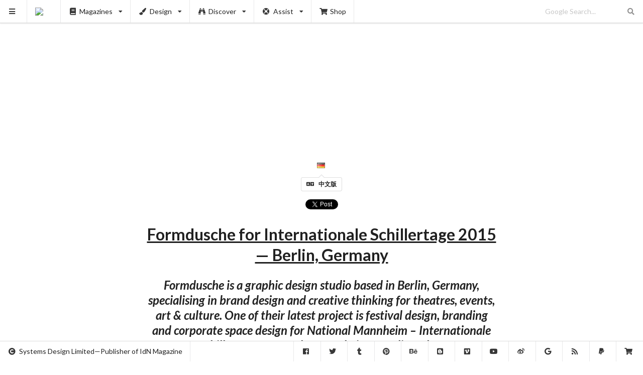

--- FILE ---
content_type: text/html; charset=UTF-8
request_url: https://www.idnworld.com/potm/Formdusche-InternationaleSchillertage2015
body_size: 4452
content:
<!DOCTYPE html>
<html lang="en">
<head>
	<meta charset="utf-8"><meta http-equiv="X-UA-Compatible" content="IE=edge"><meta name="viewport" content="width=device-width,initial-scale=1"><title>Formdusche for Internationale Schillertage 2015 — Berlin, Germany</title><meta name="description" content="Formdusche is a graphic design studio based in Berlin, Germany, specialising in brand design and creative thinking for theatres, events, art &amp; culture. One of their latest project is festival design, branding and corporate space design for National Mannheim – Internationale Schillertage 2015. Chec out their portfolio today!"><link rel="canonical" href="https://www.idnworld.com/potm/Formdusche-InternationaleSchillertage2015"><link rel="alternate" href="https://www.idnworld.com/potm/Formdusche-InternationaleSchillertage2015" hreflang="en"><link rel="alternate" href="https://cn.idnworld.com/potm/Formdusche-InternationaleSchillertage2015" hreflang="zh-Hant"><link rel="alternate" href="https://www.idnworld.com/potm/Formdusche-InternationaleSchillertage2015" hreflang="x-default"><meta property="og:url" content="https://www.idnworld.com/potm/Formdusche-InternationaleSchillertage2015"><meta property="og:title" content="Formdusche for Internationale Schillertage 2015 — Berlin, Germany"><meta property="og:description" content="Formdusche is a graphic design studio based in Berlin, Germany, specialising in brand design and creative thinking for theatres, events, art &amp; culture. One of their latest project is festival design, branding and corporate space design for National Mannheim – Internationale Schillertage 2015. Chec out their portfolio today!"><meta property="og:image" content="https://sd.idnworld.com/potm/files/sep15/Formdusche-InternationaleSchillertage2015.jpg"><meta property="og:image:type" content="image/jpeg"><meta property="og:site_name" content="IdN™"><meta property="og:locale" content="en_US"><meta property="og:locale:alternate" content="zh_HK"><meta property="fb:app_id" content="684122361619268"><meta property="og:type" content="article"><meta property="article:author" content="IdN™ Magazine"><meta property="article:published_time" content="2015-09-02T11:06:03+0000"><link rel="me" href="https://twitter.com/idnworld"><meta name="twitter:card" content="summary_large_image"><meta name="twitter:site" content="@idnworld"><meta name="twitter:creator" content="@idnworld"><meta name="twitter:title" content="Formdusche for Internationale Schillertage 2015 — Berlin, Germany"><meta name="twitter:description" content="Formdusche is a graphic design studio based in Berlin, Germany, specialising in brand design and creative thinking for theatres, events, art &amp; culture. One of their latest project is festival design, branding and corporate space design for National Mannheim – Internationale Schillertage 2015. Chec out their portfolio today!"><meta name="twitter:image" content="https://sd.idnworld.com/potm/files/sep15/Formdusche-InternationaleSchillertage2015.jpg"><link rel="icon" href="https://sd.idnworld.com/_branch/charlie/icons/icon-16x16.png" type="image/png" sizes="16x16"><link rel="icon" href="https://sd.idnworld.com/_branch/charlie/icons/icon-32x32.png" type="image/png" sizes="32x32"><link rel="icon" href="https://sd.idnworld.com/_branch/charlie/icons/icon-64x64.png" type="image/png" sizes="64x64"><link rel="icon" href="https://sd.idnworld.com/_branch/charlie/icons/icon-96x96.png" type="image/png" sizes="96x96"><link rel="icon" href="https://sd.idnworld.com/_branch/charlie/icons/icon-128x128.png" type="image/png" sizes="128x128"><link rel="apple-touch-icon" href="https://sd.idnworld.com/_branch/charlie/icons/apple-57x57.png" type="image/png" sizes="57x57"><link rel="apple-touch-icon" href="https://sd.idnworld.com/_branch/charlie/icons/apple-72x72.png" type="image/png" sizes="72x72"><link rel="apple-touch-icon" href="https://sd.idnworld.com/_branch/charlie/icons/apple-120x120.png" type="image/png" sizes="120x120"><link rel="apple-touch-icon" href="https://sd.idnworld.com/_branch/charlie/icons/apple-152x152.png" type="image/png" sizes="152x152"><link rel="apple-touch-icon" href="https://sd.idnworld.com/_branch/charlie/icons/apple-167x167.png" type="image/png" sizes="167x167"><link rel="apple-touch-icon" href="https://sd.idnworld.com/_branch/charlie/icons/apple-180x180.png" type="image/png" sizes="180x180"><link rel="icon" href="https://sd.idnworld.com/_branch/charlie/icons/favicon-16x16.ico" type="image/x-icon" sizes="16x16"><link rel="icon" href="https://sd.idnworld.com/_branch/charlie/icons/favicon-24x24.ico" type="image/x-icon" sizes="24x24"><link rel="icon" href="https://sd.idnworld.com/_branch/charlie/icons/favicon-32x32.ico" type="image/x-icon" sizes="32x32"><link rel="icon" href="https://sd.idnworld.com/_branch/charlie/icons/favicon-48x48.ico" type="image/x-icon" sizes="48x48"><link rel="icon" href="https://sd.idnworld.com/_branch/charlie/icons/favicon-64x64.ico" type="image/x-icon" sizes="64x64"><link rel="icon" href="https://sd.idnworld.com/_branch/charlie/icons/favicon-96x96.ico" type="image/x-icon" sizes="96x96"><link rel="icon" href="https://sd.idnworld.com/_branch/charlie/icons/favicon-128x128.ico" type="image/x-icon" sizes="128x128"><link rel="icon" href="https://sd.idnworld.com/_branch/charlie/icons/favicon-256x256.ico" type="image/x-icon" sizes="256x256"><link rel="icon" href="https://sd.idnworld.com/_branch/charlie/icons/favicon-512x512.ico" type="image/x-icon" sizes="512x512"><meta name="msapplication-square70x70logo" content="https://sd.idnworld.com/_branch/charlie/icons/mstile-70x70.png"><meta name="msapplication-square150x150logo" content="https://sd.idnworld.com/_branch/charlie/icons/mstile-150x150.png"><meta name="msapplication-square310x310logo" content="https://sd.idnworld.com/_branch/charlie/icons/mstile-310x310.png"><meta name="msapplication-TileImage" content="https://sd.idnworld.com/_branch/charlie/icons/mstile-270x270.png"><meta name="msapplication-TileColor" content="#343a40"><link rel="manifest" href="/site.webmanifest" type="application/manifest+json"><meta name="theme-color" content="#343a40"><link rel="alternate" type="application/rss+xml" title="IdN™ RSS" href="https://feeds.feedburner.com/idnworld"><link rel="alternate" type="application/rss+xml" title="IdN™ Proshop" href="https://feeds.feedburner.com/idnshop"><link rel="stylesheet" href="https://cdnjs.cloudflare.com/ajax/libs/semantic-ui/2.5.0/semantic.min.css" integrity="sha512-KXol4x3sVoO+8ZsWPFI/r5KBVB/ssCGB5tsv2nVOKwLg33wTFP3fmnXa47FdSVIshVTgsYk/1734xSk9aFIa4A==" crossorigin="anonymous" referrerpolicy="no-referrer"><link rel="stylesheet" href="https://cdnjs.cloudflare.com/ajax/libs/slick-carousel/1.8.1/slick.min.css" integrity="sha512-yHknP1/AwR+yx26cB1y0cjvQUMvEa2PFzt1c9LlS4pRQ5NOTZFWbhBig+X9G9eYW/8m0/4OXNx8pxJ6z57x0dw==" crossorigin="anonymous" referrerpolicy="no-referrer"><link rel="stylesheet" href="https://cdnjs.cloudflare.com/ajax/libs/slick-carousel/1.8.1/slick-theme.min.css" integrity="sha512-17EgCFERpgZKcm0j0fEq1YCJuyAWdz9KUtv1EjVuaOz8pDnh/0nZxmU6BBXwaaxqoi9PQXnRWqlcDB027hgv9A==" crossorigin="anonymous" referrerpolicy="no-referrer"><link rel="stylesheet" href="https://sd.idnworld.com/_branch/charlie/styles/250512.min.css"><!--Tuesday, 13-Jan-26 22:58:04 HKT--></head>
<body>
<script async src="https://pagead2.googlesyndication.com/pagead/js/adsbygoogle.js?client=ca-pub-7469079266154576" crossorigin="anonymous"></script><div class="ui sidebar vertical menu"><a class="item" href="https://shop.idnworld.com/product/subscription/" target="_blank"><i class="shipping fast icon"></i>Magazine Subscription<br><small>Subscribe to IdN Magazine in print</small><br><br><img class="ui fluid image" src="https://sd.idnworld.com/_branch/charlie/promo/30n3/30n3_en_Subscription_promo.webp"></a><div class="item"><i class="book icon"></i>Buy Magazines<br><div class="menu"><a class="item" href="https://shop.idnworld.com/category/magazines/idn/" target="_blank"><img src="https://sd.idnworld.com/_branch/charlie/logos/side_idn.png"></a><a class="item" href="https://shop.idnworld.com/category/publications/idn-extra/" target="_blank"><img src="https://sd.idnworld.com/_branch/charlie/logos/side_extra.png"></a><a class="item" href="https://shop.idnworld.com/category/publications/idnpro/" target="_blank"><img src="https://sd.idnworld.com/_branch/charlie/logos/side_idnpro.png"></a><a class="item" href="https://shop.idnworld.com/category/magazines/alix/" target="_blank"><img src="https://sd.idnworld.com/_branch/charlie/logos/side_alix.png"></a><a class="item" href="https://shop.idnworld.com/category/magazines/cercle/" target="_blank"><img src="https://sd.idnworld.com/_branch/charlie/logos/side_cercle.png"></a><a class="item" href="https://shop.idnworld.com/category/magazines/adbusters/" target="_blank"><img src="https://sd.idnworld.com/_branch/charlie/logos/side_adbusters.png"></a><a class="item" href="https://shop.idnworld.com/category/magazines/makeshift/" target="_blank"><img src="https://sd.idnworld.com/_branch/charlie/logos/side_makeshift.png"></a><a class="item" href="https://shop.idnworld.com/category/magazines/colors/" target="_blank"><img src="https://sd.idnworld.com/_branch/charlie/logos/side_colors.png"></a></div></div><a class="item" href="/creators/"><i class="users icon"></i>Creators<br><small>The who’s who of design &amp; the industry</small></a><a class="item" href="/onair/"><i class="record icon"></i>Onair<br><small>Playing all-good visual mixtapes all-the-time</small></a><a class="item" href="/potm/"><i class="announcement icon"></i>POTM<br><small>Pick of the Month</small></a><a class="item" href="/automat/"><i class="trophy icon"></i>Automat<br><small>Discovering indie designer products</small></a><a class="item" href="/imprints/"><i class="barcode icon"></i>Imprints<br><small>A publication/print design library</small></a><a class="item" href="/fashion/"><i class="star icon"></i>Fashion<br><small>Fashion trends at a glance</small></a><a class="item" href="/architecture/"><i class="building icon"></i>Architecture<br><small>When forms follow functions</small></a><a class="item" href="/events/"><i class="taxi icon"></i>Events<br><small>Must-visit listing of creative events</small></a><a class="item" href="/education/"><i class="student icon"></i>Education<br><small>Educating tomorrow’s design practitioners</small></a><a class="item" href="/places/"><i class="marker icon"></i>Places<br><small>Directory of places for creatives</small></a><a class="item" href="/heal/"><i class="medkit icon"></i>Heal the World<br><small>Heal the world with visual communications</small></a><a class="item" href="/conferences/"><i class="comment icon"></i>Conferences<br><small>Stellar collection of creative iconoclasts</small></a><a class="item" href="/country/"><i class="world icon"></i>Country<br><small>Designers’ guide to major cities worldwide</small></a><a class="item" href="/jpeg/"><i class="image icon"></i>Jpeg<br><small>The never-ending scroll of jpeg</small></a><a class="item" href="https://shop.idnworld.com/" target="_blank"><i class="shop icon"></i>Proshop<br><small>Wider creative resources for designers</small></a><div class="item"><a href="https://shop.idnworld.com/product/v30n3/" target="_blank"><img class="ui fluid image" src="https://sd.idnworld.com/_branch/charlie/promo/30n3/30n3_en_Coverfront_promo.webp"></a></div><div class="item"><i class="newspaper icon"></i>Subscribe to Newsletter<br><small>Served monthly. Absolutely Free!</small><br><br><script async src="https://joinlist.com/f/aad46952"></script></div><div class="item"><i class="info circle icon"></i>Information<br><div class="menu"><a class="item" href="/contact/"><i class="fax icon"></i>Contact</a><a class="item" href="/stockist/"><i class="tags icon"></i>Stockist</a><a class="item" href="/faq/"><i class="comments icon"></i>FAQ</a></div></div><div class="item"><i class="translate icon"></i>Language<br><div class="menu"><a class="item" href="https://www.idnworld.com/">English</a><a class="item" href="https://cn.idnworld.com/">中文版</a></div></div></div><div class="ui top fixed compact menu"><a class="item" id="myHambuger"><i class="sidebar icon"></i></a><a class="item" href="/"><img src="https://sd.idnworld.com/_branch/charlie/logos/top_idn.png"></a><div class="ui simple dropdown item"><i class="book icon"></i>Magazines<i class="dropdown icon"></i><div class="menu"><a class="item" href="/mags/"><img src="https://sd.idnworld.com/_branch/charlie/logos/side_idn.png"></a><a class="item" href="/extra/"><img src="https://sd.idnworld.com/_branch/charlie/logos/side_extra.png"></a><a class="item" href="/idnpro/"><img src="https://sd.idnworld.com/_branch/charlie/logos/side_idnpro.png"></a><a class="item" href="/makeshift/"><img src="https://sd.idnworld.com/_branch/charlie/logos/side_makeshift.png"></a><a class="item" href="/adbusters/"><img src="https://sd.idnworld.com/_branch/charlie/logos/side_adbusters.png"></a><a class="item" href="/colors/"><img src="https://sd.idnworld.com/_branch/charlie/logos/side_colors.png"></a></div></div><div class="ui simple dropdown item"><i class="paint brush icon"></i>Design<i class="dropdown icon"></i><div class="menu"><a class="item" href="/onair/"><i class="record icon"></i>Motion Graphics</a><a class="item" href="/automat/"><i class="trophy icon"></i>Product Design</a><a class="item" href="/imprints/"><i class="barcode icon"></i>Publication Design</a><a class="item" href="/fashion/"><i class="star icon"></i>Fashion &amp; Accessories</a><a class="item" href="/architecture/"><i class="building icon"></i>Architecture &amp; Interiors</a></div></div><div class="ui simple dropdown item"><i class="find icon"></i>Discover<i class="dropdown icon"></i><div class="menu"><a class="item" href="/creators/"><i class="users icon"></i>Creators &amp; Studios</a><a class="item" href="/events/"><i class="taxi icon"></i>Events Listing</a><a class="item" href="/potm/"><i class="announcement icon"></i>Pick of the Month</a><a class="item" href="/education/"><i class="student icon"></i>Design Education</a><a class="item" href="/places/"><i class="marker icon"></i>Creative Places</a><a class="item" href="/heal/"><i class="medkit icon"></i>Heal The World</a><a class="item" href="/conferences/"><i class="comment icon"></i>IdN Conferences</a></div></div><div class="ui simple dropdown item"><i class="life ring icon"></i>Assist<i class="dropdown icon"></i><div class="menu"><a class="item" href="/country/"><i class="world icon"></i>Creative Country</a><a class="item" href="/jpeg/"><i class="image icon"></i>Jpeg Gallery</a><a class="item" href="/news/"><i class="newspaper icon"></i>Newsletter</a></div></div><a class="item" href="https://shop.idnworld.com/" target="_blank"><i class="shop icon"></i>Shop</a><div class="right menu"><div class="item"><form action="https://www.google.com/cse" method="get"><div class="ui transparent icon input"><input type="hidden" name="cx" value="partner-pub-7469079266154576:5272980560"> <input type="hidden" name="ie" value="UTF-8"> <input type="text" name="q" placeholder="Google Search..."><i class="search link icon"></i></div></form></div></div></div><div class="ui bottom fixed menu" id="myBottomNav"><div class="item"><i class="copyright icon"></i>Systems Design Limited—Publisher of IdN Magazine</div><div class="right menu"><a class="item" href="https://www.facebook.com/idnworld" target="_blank"><i class="facebook icon"></i></a><a class="item" href="https://x.com/idnworld" target="_blank"><i class="twitter icon"></i></a><a class="item" href="https://idnworld.tumblr.com/" target="_blank"><i class="tumblr icon"></i></a><a class="item" href="https://pinterest.com/idnworld/" target="_blank"><i class="pinterest icon"></i></a><a class="item" href="https://www.behance.net/idn" target="_blank"><i class="behance icon"></i></a><a class="item" href="https://idnworld.blogspot.com/" target="_blank"><i class="blogger icon"></i></a><a class="item" href="https://vimeo.com/idnworld" target="_blank"><i class="vimeo icon"></i></a><a class="item" href="https://www.youtube.com/@idnmagazine" target="_blank"><i class="youtube icon"></i></a><a class="item" href="https://www.weibo.com/idnworld" target="_blank"><i class="weibo icon"></i></a><a class="item" href="https://www.google.com/cse/publicurl?cx=partner-pub-7469079266154576:5272980560" target="_blank"><i class="google icon"></i></a><a class="item" href="https://feeds.feedburner.com/idnworld" target="_blank"><i class="rss icon"></i></a><a class="item" href="https://paypal.me/idnworld" target="_blank"><i class="paypal icon"></i></a><a class="item" href="https://shop.idnworld.com/" target="_blank"><i class="shop icon"></i></a></div></div><div class="pusher" id="myPusher"> <div class="ui container"><div class="ui centered ad" style="margin-bottom:1.5em"> <ins class="adsbygoogle" style="display:block" data-ad-client="ca-pub-7469079266154576" data-ad-slot="1304314989" data-ad-format="auto" data-full-width-responsive="true"></ins><script>(adsbygoogle=window.adsbygoogle||[]).push({})</script> </div></div> <div class="mySlick"><div><img class="ui centered image" data-lazy="https://sd.idnworld.com/potm/files/sep15/Formdusche-InternationaleSchillertage2015.jpg"></div>  </div><div class="ui text container"> <center style="padding-top:1em"><a href="/potm/country/de">&nbsp;&nbsp;<i class="flag de"></i></a></center> <center style="padding-top:0"><a class="ui pointing basic label" href="https://cn.idnworld.com/potm/Formdusche-InternationaleSchillertage2015"><i class="icon translate"></i>中文版</a></center> <center style="padding-top:1em"><div class="fb-like" data-href="https://www.idnworld.com/potm/Formdusche-InternationaleSchillertage2015" data-width="" data-layout="button_count" data-action="like" data-size="large" data-share="true"></div><a class="twitter-share-button" href="https://twitter.com/intent/tweet" data-url="https://www.idnworld.com/potm/Formdusche-InternationaleSchillertage2015" data-via="idnworld" data-related="idnworld" data-lang="en" data-show-count="false">Tweet</a></center> <h1 class="ui huge header centered"><u>Formdusche for Internationale Schillertage 2015 — Berlin, Germany</u></h1><h2 class="ui header centered"><em>Formdusche is a graphic design studio based in Berlin, Germany, specialising in brand design and creative thinking for theatres, events, art & culture. One of their latest project is festival design, branding and corporate space design for National Mannheim – Internationale Schillertage 2015. Chec out their portfolio today!</em></h2> <center style="padding-top:1em">  <div class="ui list">  <div class="item"><i class="linkify icon"></i><div class="content"><a href="http://www.formdusche.de/" target="_blank">http://www.formdusche.de/</a></div></div>  <div class="item"><i class="linkify icon"></i><div class="content"><a href="http://www.schillertage.de/" target="_blank">http://www.schillertage.de/</a></div></div>  </div> </center><div class="ui horizontal divider" style="padding:2em">sponsored articles</div><div class="ui centered ad"> <ins class="adsbygoogle" style="display:block" data-ad-client="ca-pub-7469079266154576" data-ad-slot="1304314989" data-ad-format="auto" data-full-width-responsive="true"></ins><script>(adsbygoogle=window.adsbygoogle||[]).push({})</script> </div><div class="ui horizontal divider" style="padding:2em">more articles</div><div class="ui centered ad"> <ins class="adsbygoogle" style="display:block" data-ad-format="autorelaxed" data-ad-client="ca-pub-7469079266154576" data-ad-slot="9842956167"></ins><script>(adsbygoogle=window.adsbygoogle||[]).push({})</script> </div><div class="ui cards stackable two" id="myCards" cat="potm" flag="world" page="0"></div> </div></div><script src="https://cdnjs.cloudflare.com/ajax/libs/jquery/3.7.1/jquery.min.js" integrity="sha512-v2CJ7UaYy4JwqLDIrZUI/4hqeoQieOmAZNXBeQyjo21dadnwR+8ZaIJVT8EE2iyI61OV8e6M8PP2/4hpQINQ/g==" crossorigin="anonymous" referrerpolicy="no-referrer"></script><script src="https://cdnjs.cloudflare.com/ajax/libs/semantic-ui/2.5.0/semantic.min.js" integrity="sha512-Xo0Jh8MsOn72LGV8kU5LsclG7SUzJsWGhXbWcYs2MAmChkQzwiW/yTQwdJ8w6UA9C6EVG18GHb/TrYpYCjyAQw==" crossorigin="anonymous" referrerpolicy="no-referrer"></script><script src="https://cdnjs.cloudflare.com/ajax/libs/slick-carousel/1.8.1/slick.min.js" integrity="sha512-XtmMtDEcNz2j7ekrtHvOVR4iwwaD6o/FUJe6+Zq+HgcCsk3kj4uSQQR8weQ2QVj1o0Pk6PwYLohm206ZzNfubg==" crossorigin="anonymous" referrerpolicy="no-referrer"></script><script src="https://cdnjs.cloudflare.com/ajax/libs/trunk8/1.3.3/trunk8.min.js" integrity="sha512-UPkmWQqD+HipNU4lqM9KsXOU+tonoG6AxgphoqI6GVF3eHL/2zgbqU1uNGpqraji1iFDjK1N0Dczih5IhMDSLA==" crossorigin="anonymous" referrerpolicy="no-referrer"></script><script src="https://sd.idnworld.com/_branch/charlie/scripts/250512_basic.min.js"></script>  <script src="https://sd.idnworld.com/_branch/charlie/scripts/250512_slickone.min.js"></script>  <div id="fb-root"></div><script async defer="defer" crossorigin="anonymous" src="https://connect.facebook.net/en_US/sdk.js#xfbml=1&version=v21.0&appId=684122361619268"></script><script>window.twttr=function(t,e,r){var n,i=t.getElementsByTagName(e)[0],w=window.twttr||{};return t.getElementById(r)||((n=t.createElement(e)).id=r,n.src="https://platform.twitter.com/widgets.js",i.parentNode.insertBefore(n,i),w._e=[],w.ready=function(t){w._e.push(t)}),w}(document,"script","twitter-wjs");</script></body>
</html>

--- FILE ---
content_type: text/html; charset=utf-8
request_url: https://www.google.com/recaptcha/api2/aframe
body_size: 223
content:
<!DOCTYPE HTML><html><head><meta http-equiv="content-type" content="text/html; charset=UTF-8"></head><body><script nonce="gR8XaIsKy3iRufxbAYTo3g">/** Anti-fraud and anti-abuse applications only. See google.com/recaptcha */ try{var clients={'sodar':'https://pagead2.googlesyndication.com/pagead/sodar?'};window.addEventListener("message",function(a){try{if(a.source===window.parent){var b=JSON.parse(a.data);var c=clients[b['id']];if(c){var d=document.createElement('img');d.src=c+b['params']+'&rc='+(localStorage.getItem("rc::a")?sessionStorage.getItem("rc::b"):"");window.document.body.appendChild(d);sessionStorage.setItem("rc::e",parseInt(sessionStorage.getItem("rc::e")||0)+1);localStorage.setItem("rc::h",'1768961989108');}}}catch(b){}});window.parent.postMessage("_grecaptcha_ready", "*");}catch(b){}</script></body></html>